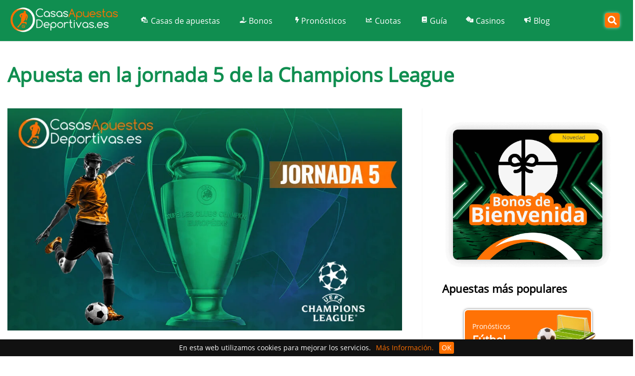

--- FILE ---
content_type: text/html; charset=UTF-8
request_url: https://www.casasapuestasdeportivas.es/apuesta-en-la-jornada-5-de-la-champions-league/
body_size: 20909
content:
<!doctype html><html class="no-js" id="html" lang="es-ES"><head><meta charset="utf-8"><link data-optimized="2" rel="stylesheet" href="https://www.casasapuestasdeportivas.es/wp-content/litespeed/css/171e51e9c74709394f3460a986481560.css?ver=f92a4" /><meta http-equiv="X-UA-Compatible" content="IE=edge"><meta name="viewport" content="width=device-width, initial-scale=1.0"><meta class="foundation-mq"><meta name="google-site-verification" content="6aOVhdtddnQukBUuLSyZe9EfFlmcMxx0QleFUJgcA-8" /><meta name="verification" content="d0c4334d47ec160c325d2561dc68e051" /><meta name='robots' content='index, follow, max-image-preview:large, max-snippet:-1, max-video-preview:-1' /><title>Lo mejor de la jornada 5 de la Champions League esta aquí</title><meta name="description" content="La máxima competición de clubes está de vuelta con la jornada 5 de la Champions League. Apuesta en lo partidos más destacados de esta fecha" /><link rel="canonical" href="https://www.casasapuestasdeportivas.es/apuesta-en-la-jornada-5-de-la-champions-league/" /><meta property="og:locale" content="es_ES" /><meta property="og:type" content="article" /><meta property="og:title" content="Lo mejor de la jornada 5 de la Champions League esta aquí" /><meta property="og:description" content="La máxima competición de clubes está de vuelta con la jornada 5 de la Champions League. Apuesta en lo partidos más destacados de esta fecha" /><meta property="og:url" content="https://www.casasapuestasdeportivas.es/apuesta-en-la-jornada-5-de-la-champions-league/" /><meta property="og:site_name" content="casasdeapuestasdeportivas" /><meta property="article:published_time" content="2021-11-20T13:36:41+00:00" /><meta property="article:modified_time" content="2023-03-07T13:41:29+00:00" /><meta property="og:image" content="https://www.casasapuestasdeportivas.es/wp-content/uploads/2021/11/POST-images-for-CAD-Champions03.jpg" /><meta property="og:image:width" content="992" /><meta property="og:image:height" content="558" /><meta property="og:image:type" content="image/jpeg" /><meta name="author" content="Pedro García" /><meta name="twitter:card" content="summary_large_image" /><meta name="twitter:label1" content="Escrito por" /><meta name="twitter:data1" content="Pedro García" /><meta name="twitter:label2" content="Tiempo de lectura" /><meta name="twitter:data2" content="4 minutos" /><meta name="twitter:label3" content="Written by" /><meta name="twitter:data3" content="Pedro García" /> <script type="application/ld+json" class="yoast-schema-graph">{"@context":"https://schema.org","@graph":[{"@type":"ImageObject","inLanguage":"es","@id":"https://www.casasapuestasdeportivas.es/apuesta-en-la-jornada-5-de-la-champions-league/#primaryimage","url":"https://www.casasapuestasdeportivas.es/wp-content/uploads/2021/11/POST-images-for-CAD-Champions03.jpg","contentUrl":"https://www.casasapuestasdeportivas.es/wp-content/uploads/2021/11/POST-images-for-CAD-Champions03.jpg","width":992,"height":558,"caption":"jornada 5 de la Champions League"},{"@type":"BreadcrumbList","@id":"https://www.casasapuestasdeportivas.es/apuesta-en-la-jornada-5-de-la-champions-league/#breadcrumb","itemListElement":[{"@type":"ListItem","position":1,"name":"CasasApuestasDeportivas.es","item":"https://www.casasapuestasdeportivas.es/"},{"@type":"ListItem","position":2,"name":"Noticias","item":"https://www.casasapuestasdeportivas.es/noticias/"},{"@type":"ListItem","position":3,"name":"Apuesta en la jornada 5 de la Champions League"}]},{"@type":"WebSite","@id":"https://www.casasapuestasdeportivas.es/#website","url":"https://www.casasapuestasdeportivas.es/","name":"casasdeapuestasdeportivas","description":"","potentialAction":[{"@type":"SearchAction","target":{"@type":"EntryPoint","urlTemplate":"https://www.casasapuestasdeportivas.es/?s={search_term_string}"},"query-input":{"@type":"PropertyValueSpecification","valueRequired":true,"valueName":"search_term_string"}}],"inLanguage":"es"}]}</script> <link rel="preload" as="font" href="/wp-content/themes/vegashero-sportsbetting/assets/css/fonts/mem8YaGs126MiZpBA-UFVZ0b.woff2" data-wpacu-preload-local-font="1" crossorigin><link rel="preload" as="font" href="/wp-content/themes/vegashero-sportsbetting/assets/css/font_awesome/fonts/fontawesome-webfont.woff2?v=4.7.0" data-wpacu-preload-local-font="1" crossorigin><link rel='preconnect' href='//www.google-analytics.com' /><meta property="og:title" content="Apuesta en la jornada 5 de la Champions League"/><meta property="og:description" content="En este post te contamos lo que puedes esperar de la jornada 5 de la Champions League. Si el Chelsea y la Juventus se enfrentan entre sí, ya sabes que va a ser un buen día. Descubre quiénes más ju..."/><meta property="og:type" content="article"/><meta property="og:url" content="https://www.casasapuestasdeportivas.es/apuesta-en-la-jornada-5-de-la-champions-league/"/><meta property="og:site_name" content="casasdeapuestasdeportivas"/><meta property="og:image" content="https://www.casasapuestasdeportivas.es/wp-content/uploads/2021/11/POST-images-for-CAD-Champions03.jpg"/> <script type="text/javascript" src="https://www.casasapuestasdeportivas.es/wp-includes/js/jquery/jquery.min.js" id="jquery-core-js"></script> <link rel="https://api.w.org/" href="https://www.casasapuestasdeportivas.es/wp-json/" /><link rel="alternate" title="JSON" type="application/json" href="https://www.casasapuestasdeportivas.es/wp-json/wp/v2/posts/147743" /><link rel='shortlink' href='https://www.casasapuestasdeportivas.es/?p=147743' /> <script type="application/ld+json">{
            "@context": "https://schema.org",
            "@type": "BreadcrumbList",
            "itemListElement": [{"@type":"ListItem","position":1,"name":"Casasapuestasdeportivas.es","url":"https://www.casasapuestasdeportivas.es","item":"https://www.casasapuestasdeportivas.es","itemListElement":[]},{"@type":"ListItem","position":2,"name":"Apuesta en la jornada 5 de la Champions League","url":"https://www.casasapuestasdeportivas.es/apuesta-en-la-jornada-5-de-la-champions-league/","item":"https://www.casasapuestasdeportivas.es/apuesta-en-la-jornada-5-de-la-champions-league/","itemListElement":[]}]        }</script> <meta name="generator" content="Powered by Visual Composer - drag and drop page builder for WordPress."/>
<!--[if lte IE 9]><link rel="stylesheet" type="text/css" href="https://www.casasapuestasdeportivas.es/wp-content/plugins/js_composer/assets/css/vc_lte_ie9.min.css" media="screen"><![endif]--><link rel="icon" href="https://www.casasapuestasdeportivas.es/wp-content/uploads/2019/09/cropped-Favicon-logo-32x32.png" sizes="32x32" /><link rel="icon" href="https://www.casasapuestasdeportivas.es/wp-content/uploads/2019/09/cropped-Favicon-logo-192x192.png" sizes="192x192" /><link rel="apple-touch-icon" href="https://www.casasapuestasdeportivas.es/wp-content/uploads/2019/09/cropped-Favicon-logo-180x180.png" /><meta name="msapplication-TileImage" content="https://www.casasapuestasdeportivas.es/wp-content/uploads/2019/09/cropped-Favicon-logo-270x270.png" />
<noscript><style type="text/css">.wpb_animate_when_almost_visible { opacity: 1; }</style></noscript>
<?php// if(is_front_page()||is_page(array(142579,139128))){ //Organization Schema for homepage,about us page,contact us pages ?> <script type="application/ld+json">{
  "@context": "https://schema.org",
  "@type": "Organization",
  "name": "CASASAPUESTASDEPORTIVAS",
  "url" : "https://www.casasapuestasdeportivas.es/",
  "logo" : "https://www.casasapuestasdeportivas.es/wp-content/uploads/2020/11/casasapuestasdeportivas-es.png",
  "sameAs" : ["https://www.linkedin.com/company/casasapuestasdeportivas/?viewAsMember=true"],
  "contactPoint":[
		{
             "@type":"ContactPoint",
             "telephone":"+34 3156287",
             "email":"info@casasapuestasdeportivas.es",
             "contactType":"customer support"
		}
  ]
}</script> <?php// } ?></head><body class="post-template-default single single-post postid-147743 single-format-standard wpb-js-composer js-comp-ver-5.1.1 vc_responsive"><aside><div class="adult-popup"><div class="popupbg" style="display: block; opacity: 1;"><div class="popup-dialog " style="transform: initial;"><div class="popup" style="display: block;"><div class="head-popup"></div><div class="body-popup" style="display: block;"><div class="proof-of-age"><div class="proof-of-age-title">Este sitio web es sólo para mayores de edad.</div><p class="proof-of-age-text">¿Tienes más de 18 años?</p><div class="proof-of-age__buttons"><div id="adult-confirm-fail-button" class="reset-session">No</div><div id="adult-confirm-success-button" class="refresh-page" autofocus="">Sí</div><p id="age-restricted" class="active">Este sitio web es
solo para mayores de edad.</p></div></div></div><div class="popup-logoclr"><img src="https://www.casasapuestasdeportivas.es/wp-content/uploads/2020/11/casasapuestasdeportivas-es.png.webp" alt="casasapuestasdeportivas.es logo"></div></div><div class="footer-popup" style="display: none;"></div></div></div></div></aside> <script src="[data-uri]" defer></script> <div class="off-canvas-content" data-off-canvas-content><div class="cd-auto-hide-header"><header class="header cd-secondary-nav" role="banner"><div class="top-bar" id="top-bar-menu"><div class="row medium-collapse large-collapse columns"><div class="top-bar-left float-left logo-wrapper">
<a href="https://www.casasapuestasdeportivas.es">
<img src="https://www.casasapuestasdeportivas.es/wp-content/uploads/2020/11/casasapuestasdeportivas-es.png.webp" class="logo-image" alt="CasasApuestasDeportivas.es" />
</a></div><div class="top-bar-right float-right">
<button class="menu-mobile show-for-small-only" aria-label="menu" id="mobile-menu" type="button"><div class="animated-icon3">
<span></span>
<span></span>
<span></span></div></button></div><div id="menu-main" role="navigation" itemscope="itemscope" itemtype="https://schema.org/SiteNavigationElement"><ul id="menu-main-menu" class="vertical medium-horizontal menu" data-responsive-menu="accordion medium-dropdown"><li id="menu-item-137944" class="laptop menu-item menu-item-type-custom menu-item-object-custom menu-item-home menu-item-has-children menu-item-137944"><a href="https://www.casasapuestasdeportivas.es/" itemprop="url" data-name="Casas de apuestas"><span itemprop="name">Casas de apuestas</span></a><ul class="menu"><li id="menu-item-161633" class="menu-item menu-item-type-post_type menu-item-object-page menu-item-161633"><a href="https://www.casasapuestasdeportivas.es/casas-apuestas-nuevas/" itemprop="url" data-name="Casas de apuestas nuevas"><span itemprop="name">Casas de apuestas nuevas</span></a></li><li id="menu-item-138049" class="menu-item menu-item-type-post_type menu-item-object-page menu-item-138049"><a href="https://www.casasapuestasdeportivas.es/apuestas-seguras/" itemprop="url" data-name="Apuestas seguras"><span itemprop="name">Apuestas seguras</span></a></li><li id="menu-item-138048" class="menu-item menu-item-type-post_type menu-item-object-page menu-item-138048"><a href="https://www.casasapuestasdeportivas.es/apuestas-combinadas/" itemprop="url" data-name="Apuestas combinadas"><span itemprop="name">Apuestas combinadas</span></a></li><li id="menu-item-151533" class="menu-item menu-item-type-post_type menu-item-object-page menu-item-151533"><a href="https://www.casasapuestasdeportivas.es/apuestas-en-directo/" itemprop="url" data-name="Apuestas en directo"><span itemprop="name">Apuestas en directo</span></a></li><li id="menu-item-138047" class="menu-item menu-item-type-post_type menu-item-object-page menu-item-138047"><a href="https://www.casasapuestasdeportivas.es/apuestas-movil/" itemprop="url" data-name="Apuestas con app móvil"><span itemprop="name">Apuestas con app móvil</span></a></li></ul></li><li id="menu-item-137945" class="handusd menu-item menu-item-type-post_type menu-item-object-page menu-item-has-children menu-item-137945"><a href="https://www.casasapuestasdeportivas.es/bonos/" itemprop="url" data-name="Bonos"><span itemprop="name">Bonos</span></a><ul class="menu"><li id="menu-item-142375" class="menu-item menu-item-type-post_type menu-item-object-page menu-item-142375"><a href="https://www.casasapuestasdeportivas.es/bonos-sin-deposito/" itemprop="url" data-name="Bonos sin depósito"><span itemprop="name">Bonos sin depósito</span></a></li></ul></li><li id="menu-item-142373" class="bolt menu-item menu-item-type-post_type menu-item-object-page menu-item-has-children menu-item-142373"><a href="https://www.casasapuestasdeportivas.es/pronosticos-deportivos/" itemprop="url" data-name="Pronósticos"><span itemprop="name">Pronósticos</span></a><ul class="menu"><li id="menu-item-138041" class="menu-item menu-item-type-post_type menu-item-object-page menu-item-138041"><a href="https://www.casasapuestasdeportivas.es/pronosticos-deportivos/quiniela/" itemprop="url" data-name="La Quiniela"><span itemprop="name">La Quiniela</span></a></li><li id="menu-item-157774" class="menu-item menu-item-type-post_type menu-item-object-page menu-item-157774"><a href="https://www.casasapuestasdeportivas.es/resultados-en-directo/" itemprop="url" data-name="Resultados en directo"><span itemprop="name">Resultados en directo</span></a></li><li id="menu-item-138007" class="menu-item menu-item-type-custom menu-item-object-custom menu-item-has-children menu-item-138007"><a href="https://www.casasapuestasdeportivas.es/pronosticos-deportivos/futbol/" itemprop="url" data-name="Fútbol"><span itemprop="name">Fútbol</span></a><ul class="menu"><li id="menu-item-151540" class="menu-item menu-item-type-post_type menu-item-object-page menu-item-151540"><a href="https://www.casasapuestasdeportivas.es/pronosticos-deportivos/futbol/la-liga/" itemprop="url" data-name="LaLiga EA Sports"><span itemprop="name">LaLiga EA Sports</span></a></li><li id="menu-item-151545" class="menu-item menu-item-type-post_type menu-item-object-page menu-item-151545"><a href="https://www.casasapuestasdeportivas.es/pronosticos-deportivos/futbol/laliga-hypermotion/" itemprop="url" data-name="LaLiga Hypermotion"><span itemprop="name">LaLiga Hypermotion</span></a></li><li id="menu-item-151544" class="menu-item menu-item-type-post_type menu-item-object-page menu-item-151544"><a href="https://www.casasapuestasdeportivas.es/pronosticos-deportivos/futbol/copa-rey/" itemprop="url" data-name="Copa del Rey"><span itemprop="name">Copa del Rey</span></a></li><li id="menu-item-151535" class="menu-item menu-item-type-post_type menu-item-object-page menu-item-151535"><a href="https://www.casasapuestasdeportivas.es/pronosticos-deportivos/futbol/champions-league/" itemprop="url" data-name="Champions League"><span itemprop="name">Champions League</span></a></li><li id="menu-item-151543" class="menu-item menu-item-type-post_type menu-item-object-page menu-item-151543"><a href="https://www.casasapuestasdeportivas.es/pronosticos-deportivos/futbol/uefa-europa-league/" itemprop="url" data-name="Europa League"><span itemprop="name">Europa League</span></a></li><li id="menu-item-151542" class="menu-item menu-item-type-post_type menu-item-object-page menu-item-151542"><a href="https://www.casasapuestasdeportivas.es/pronosticos-deportivos/futbol/premier-league/" itemprop="url" data-name="Premier League"><span itemprop="name">Premier League</span></a></li><li id="menu-item-152620" class="menu-item menu-item-type-post_type menu-item-object-page menu-item-152620"><a href="https://www.casasapuestasdeportivas.es/pronosticos-deportivos/futbol/serie-a/" itemprop="url" data-name="Serie A"><span itemprop="name">Serie A</span></a></li><li id="menu-item-151537" class="menu-item menu-item-type-post_type menu-item-object-page menu-item-151537"><a href="https://www.casasapuestasdeportivas.es/pronosticos-deportivos/futbol/bundesliga/" itemprop="url" data-name="Bundesliga "><span itemprop="name">Bundesliga </span></a></li><li id="menu-item-151536" class="menu-item menu-item-type-post_type menu-item-object-page menu-item-151536"><a href="https://www.casasapuestasdeportivas.es/pronosticos-deportivos/futbol/ligue-1/" itemprop="url" data-name="Ligue 1"><span itemprop="name">Ligue 1</span></a></li></ul></li><li id="menu-item-138011" class="menu-item menu-item-type-post_type menu-item-object-page menu-item-has-children menu-item-138011"><a href="https://www.casasapuestasdeportivas.es/pronosticos-deportivos/baloncesto/" itemprop="url" data-name="Baloncesto"><span itemprop="name">Baloncesto</span></a><ul class="menu"><li id="menu-item-151539" class="menu-item menu-item-type-post_type menu-item-object-page menu-item-151539"><a href="https://www.casasapuestasdeportivas.es/pronosticos-deportivos/baloncesto/acb/" itemprop="url" data-name="ACB"><span itemprop="name">ACB</span></a></li><li id="menu-item-151541" class="menu-item menu-item-type-post_type menu-item-object-page menu-item-151541"><a href="https://www.casasapuestasdeportivas.es/pronosticos-deportivos/baloncesto/nba/" itemprop="url" data-name="NBA"><span itemprop="name">NBA</span></a></li><li id="menu-item-151538" class="menu-item menu-item-type-post_type menu-item-object-page menu-item-151538"><a href="https://www.casasapuestasdeportivas.es/pronosticos-deportivos/baloncesto/euroliga/" itemprop="url" data-name="Euroliga"><span itemprop="name">Euroliga</span></a></li></ul></li><li id="menu-item-138009" class="menu-item menu-item-type-custom menu-item-object-custom menu-item-138009"><a href="https://www.casasapuestasdeportivas.es/pronosticos-deportivos/tenis/" itemprop="url" data-name="Tenis"><span itemprop="name">Tenis</span></a></li><li id="menu-item-138014" class="menu-item menu-item-type-post_type menu-item-object-page menu-item-138014"><a href="https://www.casasapuestasdeportivas.es/pronosticos-deportivos/ufc/" itemprop="url" data-name="UFC"><span itemprop="name">UFC</span></a></li></ul></li><li id="menu-item-137985" class="chart menu-item menu-item-type-post_type menu-item-object-page menu-item-137985"><a href="https://www.casasapuestasdeportivas.es/cuotas/" itemprop="url" data-name="Cuotas"><span itemprop="name">Cuotas</span></a></li><li id="menu-item-152050" class="book menu-item menu-item-type-post_type menu-item-object-page menu-item-has-children menu-item-152050"><a href="https://www.casasapuestasdeportivas.es/guia-apuestas/" itemprop="url" data-name="Guía"><span itemprop="name">Guía</span></a><ul class="menu"><li id="menu-item-152049" class="menu-item menu-item-type-post_type menu-item-object-page menu-item-152049"><a href="https://www.casasapuestasdeportivas.es/glosario-apuestas/" itemprop="url" data-name="Glosario"><span itemprop="name">Glosario</span></a></li><li id="menu-item-151547" class="menu-item menu-item-type-post_type menu-item-object-page menu-item-151547"><a href="https://www.casasapuestasdeportivas.es/estrategias/" itemprop="url" data-name="Estrategias"><span itemprop="name">Estrategias</span></a></li></ul></li><li id="menu-item-137987" class="dice menu-item menu-item-type-custom menu-item-object-custom menu-item-has-children menu-item-137987"><a href="https://www.casasapuestasdeportivas.es/casinos/" itemprop="url" data-name="Casinos"><span itemprop="name">Casinos</span></a><ul class="menu"><li id="menu-item-159277" class="menu-item menu-item-type-post_type menu-item-object-page menu-item-159277"><a href="https://www.casasapuestasdeportivas.es/nuevos-casinos-online/" itemprop="url" data-name="Nuevos casinos online en España 2025"><span itemprop="name">Nuevos casinos online en España 2025</span></a></li><li id="menu-item-161758" class="menu-item menu-item-type-post_type menu-item-object-page menu-item-has-children menu-item-161758"><a href="https://www.casasapuestasdeportivas.es/casinos/bonos-casino/" itemprop="url" data-name="Bonos de casino"><span itemprop="name">Bonos de casino</span></a><ul class="menu"><li id="menu-item-161774" class="menu-item menu-item-type-post_type menu-item-object-page menu-item-161774"><a href="https://www.casasapuestasdeportivas.es/casinos/bonos-casino/sin-deposito/" itemprop="url" data-name="Bonos de casino sin depósito"><span itemprop="name">Bonos de casino sin depósito</span></a></li></ul></li><li id="menu-item-137988" class="menu-item menu-item-type-post_type menu-item-object-page menu-item-137988"><a href="https://www.casasapuestasdeportivas.es/casinos/casino-en-vivo/" itemprop="url" data-name="Casinos en vivo"><span itemprop="name">Casinos en vivo</span></a></li><li id="menu-item-141392" class="menu-item menu-item-type-post_type menu-item-object-page menu-item-141392"><a href="https://www.casasapuestasdeportivas.es/casinos/tragaperras-gratis/" itemprop="url" data-name="Tragaperras"><span itemprop="name">Tragaperras</span></a></li><li id="menu-item-141521" class="menu-item menu-item-type-post_type menu-item-object-page menu-item-141521"><a href="https://www.casasapuestasdeportivas.es/casinos/ruleta-gratis/" itemprop="url" data-name="Ruleta"><span itemprop="name">Ruleta</span></a></li><li id="menu-item-141522" class="menu-item menu-item-type-post_type menu-item-object-page menu-item-141522"><a href="https://www.casasapuestasdeportivas.es/casinos/blackjack-gratis/" itemprop="url" data-name="Blackjack"><span itemprop="name">Blackjack</span></a></li></ul></li><li id="menu-item-139124" class="bullhorn menu-item menu-item-type-post_type menu-item-object-page current_page_parent menu-item-139124"><a href="https://www.casasapuestasdeportivas.es/noticias/" title="Noticias y Pronósticos" itemprop="url" data-name="Blog"><span itemprop="name">Blog</span></a></li></ul></div><div class="search_part show-for-large"><form class="search_form search_form_opacity searchdesktop" role="search" action="https://www.casasapuestasdeportivas.es/" method="get" id="searchforms" style="display: none;">
<input id="search_form_terms" name="s" type="text" class="search_form_term" placeholder="Buscar">
<input type="hidden" class="search" value="0"></form>
<button type="button" aria-label="Search" class="search_form_btn" onclick="toggleSearchForm();">
<i class="fa fa-search"></i>
</button></div> <script src="[data-uri]" defer></script> </div></div></header></div><div class="large-12 game-overlay" id="games" data-toggler data-animate="fade-in fade-out"><ul id="vh-lobby-posts-grid" class="vh-row-sm"></ul><div class="clear"></div></div><div id="content" class="cd-main-content"><div id="inner-content" class="row"><header class="article-header small-12 medium-12 large-12 columns headblog"><h1 class="entry-title single-title" itemprop="itemReviewed">Apuesta en la jornada 5 de la Champions League</h1>
<?php// get_template_part( 'parts/content', 'byline' ); ?></header><main id="main" class="large-8 medium-12 columns" role="main"><article id="post-147743" class="post-147743 post type-post status-publish format-standard has-post-thumbnail hentry category-noticias category-pronosticos category-pronosticos-champions-league category-pronosticos-futbol wp-sticky" role="article" ><section class="entry-content" ><div class="singlepost-thumb" >
<img width="992" height="558" src="https://www.casasapuestasdeportivas.es/wp-content/uploads/2021/11/POST-images-for-CAD-Champions03.jpg.webp" class="attachment-full size-full wp-post-image" alt="jornada 5 de la Champions League" decoding="async" fetchpriority="high" srcset="https://www.casasapuestasdeportivas.es/wp-content/uploads/2021/11/POST-images-for-CAD-Champions03.jpg.webp 992w, https://www.casasapuestasdeportivas.es/wp-content/uploads/2021/11/POST-images-for-CAD-Champions03-300x169.jpg.webp 300w, https://www.casasapuestasdeportivas.es/wp-content/uploads/2021/11/POST-images-for-CAD-Champions03-768x432.jpg.webp 768w, https://www.casasapuestasdeportivas.es/wp-content/uploads/2021/11/POST-images-for-CAD-Champions03-120x68.jpg.webp 120w" sizes="(max-width: 992px) 100vw, 992px" /></div><p style="text-align: justify">En este post te contamos lo que puedes esperar de la jornada 5 de la Champions League. Si el Chelsea y la Juventus se enfrentan entre sí, ya sabes que va a ser un buen día. Descubre quiénes más juegan en esta fecha y qué equipos se han asegurado ya su puesto en octavos de final. Además, puede que consigas algunas apuestas deportivas si aun estás indeciso sobre a quién apoyar en esta nueva jornada de la Liga de Campeones.</p><p style="text-align: justify">La competición de fútbol favorita está de vuelta y también las casas de apuestas para ofrecer grandes cuotas en ella. Muchos ya han formulado sus predicciones para los próximos partidos. No obstante, algunos pueden sentirse abrumados por todas las diferentes opciones a elegir. Y aunque ciertamente deberías hacer tu propia investigación, ¡nunca está de más recibir un poco de ayuda! Por eso queremos darte algunas pistas sobre qué partidos o jugadores pueden ayudarte a conseguir la victoria. Ya hemos cubierto la cuarta jornada, ¡y ahora es el turno de la quinta!</p><p style="text-align: justify">Actualmente, hay muchos operadores que te ofrecen apuestas para los partidos de esta jornada. Sin embargo, no todas están a la altura. Por eso es importante que encuentres aquel que mejor se adapte a tus necesidades. Por suerte, en nuestra web te recomendamos las mejores casas de apuestas para el fútbol o cualquier otro deporte.</p><h2 style="text-align: justify">Inicio de la jornada 5 de la Champions League</h2><p style="text-align: justify">La Liga de Campeones es siempre un espectáculo entretenido de juego de alto nivel y la Jornada 5 de este año no será una excepción. Con algunos de los mejores clubes de Europa compitiendo por la supremacía, es difícil no dejarse llevar por toda la emoción.</p><p style="text-align: justify">La quinta jornada será la penúltima de la fase de grupo y eso significa que varios equipos se juegan el pase a octavos. Se esperan grandes partidos en los que muchos equipos lucharán duro para seguir en competición. Habrá encuentros que generarán la máxima tensión; así que se sentirán como unas verdaderas finales. Esto significa que apostar por los clubes que quedarán eliminados si no ganan esta semana es una opción.</p><p style="text-align: justify">Es por ello que debemos estar atentos a las distintas cuotas de los partidos más importantes. Te invitamos a seguir estos emocionantes encuentros y a apostar por ellos también. ¿Quién crees que tiene lo que hay que tener para pasar a la siguiente fase?</p><h2 style="text-align: justify">Los partidos más destacados en la jornada 5 de la Champions League</h2><p style="text-align: justify">La Liga de Campeones es la competición de clubes más importante. Los equipos que están jugando en esta edición querrán conseguir pasar a la siguiente fase y estar entre los mejores. Si te gusta el fútbol, ¡no te pierdas estos partidos!</p><p style="text-align: justify">A continuación, te presentamos los más destacados de esta jornada.</p><ul style="text-align: justify"><li>Manchester City vs PSG</li></ul><p style="text-align: justify">Es sin duda el partido más atractivo de la jornada porque son dos máximos contendientes al título. Además, el que se quede con la victoria pasará a la siguiente ronda y seguramente como primero de grupo. Lo más probable es que ambos se clasifiquen, pero quedar primero o segundo es clave.</p><ul style="text-align: justify"><li>Atlético de Madrid vs Milán</li></ul><p style="text-align: justify">Los del Cholo Simeone deberán ganar en casa para mantener viva sus posibilidades de clasificarse. La doble derrota contra el Liverpool en las fechas pasadas lo han dejado tocado en la tabla. Sin embargo, el equipo español depende de sí mismo para pasar. En esta jornada no pueden fallar y deberán ganar en el Metropolitano.</p><ul style="text-align: justify"><li>Barcelona vs Benfica</li></ul><p style="text-align: justify">Es una final para ambos. Una victoria del Barcelona sellaría su pase definitivo a la siguiente ronda. Juegan en casa y entrenan nuevo DT en esta competición. El escenario está servido para que logren una victoria y se metan en octavos. Sin embargo, el Benfica ya los goleo en casa en el partido de ida y no será un rival fácil.</p><h2 style="text-align: justify">Jugadores a seguir en la jornada 5 de la Champions League</h2><p style="text-align: justify">No se puede armar una buena <a href="https://www.casasapuestasdeportivas.es/pronosticos-deportivos/futbol/champions-league/">apuesta deportiva en la Champions League</a> sin conocer a los máximos protagonistas: los jugadores. Por suerte esta competición reúne a los mejores del mundo y hay muchos para elegir. A continuación, te mostraremos algunos de los más destacados hasta ahora.</p><ul style="text-align: justify"><li>Mohamed Salah</li></ul><p style="text-align: justify">Ya es un habitual en esta sección, pero es que el egipcio no deja de marcar la diferencia en cada partido. Ya suma 5 goles en esta competición y viene siendo el jugador más determinante de su equipo.</p><ul style="text-align: justify"><li>Robert Lewandowski</li></ul><p style="text-align: justify">El polaco es sinónimo de gol y en cada jornada deja su sello goleador. Se mantiene pichichi con 8 goles y seguro querrá seguir aumentando sus estadísticas para ir asegurándose este galardón.</p><ul style="text-align: justify"><li>Lionel Messi</li></ul><p style="text-align: justify">El argentino ya fue determinante en el partido de ida contra el City y los equipos ingleses le van muy bien. En los últimos partidos de su club no estuvo presente por molestias y para estar 100% para este encuentro.</p><ul style="text-align: justify"><li>Bruno Fernandes</li></ul><p style="text-align: justify">Es uno de los mediocampistas más influyentes en el juego y en el resultado del mundo. El portugués es el máximo asistente del campeonato y su equipo necesita sacar un buen resultado en la jornada 5 de la Champions League.</p></section><footer class="article-footer"><div class="container author_credit"><div class="row"><div class="large-12 medium-12 columns col-md-12"><div class="row post-author" itemprop="author" itemscope="" itemtype="http://schema.org/Person"><div class="large-1 medium-3 columns col-md-1 col-sm-1 col-xs-3 author_img">
<a href="https://www.casasapuestasdeportivas.es/autor/pedro-garcia/"><img data-lazyloaded="1" src="[data-uri]" itemprop="image" alt="escritor de contenido Juan José Gutierrez" class="img-responsive" data-src="https://www.casasapuestasdeportivas.es/wp-content/uploads/2024/06/Pedro-Garcia.jpg.webp"><noscript><img itemprop="image" alt="escritor de contenido Juan José Gutierrez" class="img-responsive" src="https://www.casasapuestasdeportivas.es/wp-content/uploads/2024/06/Pedro-Garcia.jpg.webp"></noscript></a></div><div class="large-4 medium-9 columns col-md-4 col-sm-5 col-xs-9 author_info"><div style="/*margin-top:5px;*/">
<a itemprop="url" href="https://www.casasapuestasdeportivas.es/autor/pedro-garcia/"><span itemprop="name">Pedro García</span></a><p itemprop="jobTitle" style="display:none;">Escritor de CasasApuestasDeportivas.es</p></div><div  >
<span >
<span class="sitename" >CasasApuestasDeportivas.es</span>
</span><p></p><p itemprop="description" style="display:none;">5 años de experiencia en la creación de contenidos con temática de juego online. Aprendiendo día a día sobre el mundo de las apuestas deportivas para ofrecer información de calidad.</p></div></div><div class="large-7 medium-12 columns col-md-7 col-sm-6 col-xs-12 author_postinfo">
<span class="byline">
<span class="byline-author" itemprop="author"><?php// the_author(); ?></span>
</span>
<span class="byline">
<span class="byline-cat"></span><span class="byline-author" itemprop="author"><?php// the_author(); ?></span>
</span></div></div></div></div></div></footer><aside><aside><div id="comments" class="comments-area"><div id="respond" class="comment-respond"><h3 id="reply-title" class="comment-reply-title">Deja tu comentario <small><a rel="nofollow" id="cancel-comment-reply-link" href="/apuesta-en-la-jornada-5-de-la-champions-league/#respond" style="display:none;">Cancelar la respuesta</a></small></h3><form action="https://www.casasapuestasdeportivas.es/wp-comments-post.php" method="post" id="commentform" class="comment-form" novalidate><p class="comment-notes"><span id="email-notes">Tu dirección de correo electrónico no será publicada.</span> <span class="required-field-message">Los campos obligatorios están marcados con <span class="required">*</span></span></p><p class="comment-form-comment"><label for="comment">Comentario <span class="required">*</span></label><textarea id="comment" name="comment" cols="45" rows="8" maxlength="65525" required></textarea></p><p class="comment-form-author"><label for="author">Nombre <span class="required">*</span></label> <input id="author" name="author" type="text" value="" size="30" maxlength="245" autocomplete="name" required /></p><p class="comment-form-email"><label for="email">Correo electrónico <span class="required">*</span></label> <input id="email" name="email" type="email" value="" size="30" maxlength="100" aria-describedby="email-notes" autocomplete="email" required /></p><p class="comment-form-cookies-consent"><input id="wp-comment-cookies-consent" name="wp-comment-cookies-consent" type="checkbox" value="yes" /><label for="wp-comment-cookies-consent">Guardar mi nombre, correo electrónico y sitio web en este navegador para la próxima vez que comente.</label></p><p class="form-submit"><input name="submit" type="submit" id="submit" class="button" value="Publicar el comentario" /> <input type='hidden' name='comment_post_ID' value='147743' id='comment_post_ID' />
<input type='hidden' name='comment_parent' id='comment_parent' value='0' /></p></form></div></div></aside></aside></article></main><aside><div id="sidebar1" class="sidebar-wrapper large-4 medium-12 columns divider" role="complementary"><div id="execphp-15" class="widget widget_execphp"><div class="execphpwidget"><div class="bonus-img ">
<a href="https://www.casasapuestasdeportivas.es/bonos/" aria-label="Bono de bienvenida"><br />
<img data-lazyloaded="1" src="[data-uri]" data-src="https://www.casasapuestasdeportivas.es/wp-content/uploads/2024/05/Bono-de-bienvenida.png.webp" alt="Bono de bienvenida"><noscript><img src="https://www.casasapuestasdeportivas.es/wp-content/uploads/2024/05/Bono-de-bienvenida.png.webp" alt="Bono de bienvenida"></noscript><br />
</a></div></div></div><div id="execphp-16" class="widget widget_execphp"><div class="execphpwidget"><div class="apuestas_mas_populares"><p class="apuestas_mas_populares_title">	Apuestas más populares</p><p><?php// } ?></p><div class="apuestas_mas_popularesmain one">
<a href="https://www.casasapuestasdeportivas.es/pronosticos-deportivos/futbol/" aria-label="futbol"></p><div class="apuestas_mas_populares_content">
<span class="apuestas_mas_populares_prons">Pronósticos</span><br />
<span class="apuestas_mas_populares_name">Fútbol</span></div><div class="apuestas_mas_populares_img">
<img data-lazyloaded="1" src="[data-uri]" data-src="https://www.casasapuestasdeportivas.es/wp-content/uploads/2023/10/Pronosticos-Futbol.png.webp" alt="Pronósticos Fútbol"><noscript><img src="https://www.casasapuestasdeportivas.es/wp-content/uploads/2023/10/Pronosticos-Futbol.png.webp" alt="Pronósticos Fútbol"></noscript></div><p>		</a></div><div class="apuestas_mas_popularesmain two">
<a href="https://www.casasapuestasdeportivas.es/pronosticos-deportivos/ufc/" aria-label="ufc"></p><div class="apuestas_mas_populares_content">
<span class="apuestas_mas_populares_prons">Pronósticos</span><br />
<span class="apuestas_mas_populares_name">UFC</span></div><div class="apuestas_mas_populares_img">
<img data-lazyloaded="1" src="[data-uri]" data-src="https://www.casasapuestasdeportivas.es/wp-content/uploads/2023/10/Pronosticos-ufc.png.webp" alt="Pronósticos ufc"><noscript><img src="https://www.casasapuestasdeportivas.es/wp-content/uploads/2023/10/Pronosticos-ufc.png.webp" alt="Pronósticos ufc"></noscript></div><p>		</a></div><div class="apuestas_mas_popularesmain three">
<a href="https://www.casasapuestasdeportivas.es/pronosticos-deportivos/baloncesto/" aria-label="baloncesto"></p><div class="apuestas_mas_populares_content">
<span class="apuestas_mas_populares_prons">Pronósticos</span><br />
<span class="apuestas_mas_populares_name">Baloncesto</span></div><div class="apuestas_mas_populares_img">
<img data-lazyloaded="1" src="[data-uri]" data-src="https://www.casasapuestasdeportivas.es/wp-content/uploads/2023/10/Pronosticos-baloncesto.png.webp" alt="Pronósticos baloncesto"><noscript><img src="https://www.casasapuestasdeportivas.es/wp-content/uploads/2023/10/Pronosticos-baloncesto.png.webp" alt="Pronósticos baloncesto"></noscript></div><p>		</a></div><div class="apuestas_mas_popularesmain four">
<a href="https://www.casasapuestasdeportivas.es/pronosticos-deportivos/tenis/" aria-label="tenis"></p><div class="apuestas_mas_populares_content">
<span class="apuestas_mas_populares_prons">Pronósticos</span><br />
<span class="apuestas_mas_populares_name">Tenis</span></div><div class="apuestas_mas_populares_img">
<img data-lazyloaded="1" src="[data-uri]" data-src="https://www.casasapuestasdeportivas.es/wp-content/uploads/2023/10/Pronosticos-tenis.png.webp" alt="Pronósticos tenis"><noscript><img src="https://www.casasapuestasdeportivas.es/wp-content/uploads/2023/10/Pronosticos-tenis.png.webp" alt="Pronósticos tenis"></noscript></div><p>		</a></div><div class="apuestas_mas_populares_btn">
<a href="https://www.casasapuestasdeportivas.es/pronosticos-deportivos/">Ver pronósticos de hoy</a></div></div></div></div><div id="execphp-17" class="widget widget_execphp"><div class="execphpwidget"><div class="tele-img "><a href="https://t.me/casasapuestasdeportivas" rel="nofollow" target="_blank"><img data-lazyloaded="1" src="[data-uri]" data-src="https://www.casasapuestasdeportivas.es/wp-content/uploads/2024/09/tele-desktop.png" alt="tele desktop"><noscript><img src="https://www.casasapuestasdeportivas.es/wp-content/uploads/2024/09/tele-desktop.png" alt="tele desktop"></noscript></a></div></div></div><div id="execphp-9" class="widget widget_execphp"><div class="execphpwidget"><div class="articulos"><p class="sidewdgt arti test" style="color:#000!important;">Últimos artículos</p><p></p><div class="row" style="border-bottom: 1px solid whitesmoke;margin-top:10px;"><div class="small-5 columns widgelink tes">
<a href="https://www.casasapuestasdeportivas.es/super-bowl-lx-seahawks-patriots/"><img data-lazyloaded="1" src="[data-uri]" data-src="https://www.casasapuestasdeportivas.es/wp-content/uploads/2026/01/superbowl-lx-2026-patriots-seahawks.png" alt="superbowl-lx-2026-patriots-seahawks" class="img-responsive"/><noscript><img src="https://www.casasapuestasdeportivas.es/wp-content/uploads/2026/01/superbowl-lx-2026-patriots-seahawks.png" alt="superbowl-lx-2026-patriots-seahawks" class="img-responsive"/></noscript></a></div><div class="small-7 columns widgelink title_line" > <a href="https://www.casasapuestasdeportivas.es/super-bowl-lx-seahawks-patriots/">Super Bowl LX: la revancha que marca el inicio definitivo de la era post-Brady</a></p><p class="post-details">27 enero 2026</p></div></div><div class="row" style="border-bottom: 1px solid whitesmoke;margin-top:10px;"><div class="small-5 columns widgelink tes">
<a href="https://www.casasapuestasdeportivas.es/ufc-324-cartelera-analisis-combates-predicciones/"><img data-lazyloaded="1" src="[data-uri]" data-src="https://www.casasapuestasdeportivas.es/wp-content/uploads/2026/01/ufc-325-claves.png" alt="ufc-325-claves" class="img-responsive"/><noscript><img src="https://www.casasapuestasdeportivas.es/wp-content/uploads/2026/01/ufc-325-claves.png" alt="ufc-325-claves" class="img-responsive"/></noscript></a></div><div class="small-7 columns widgelink title_line" > <a href="https://www.casasapuestasdeportivas.es/ufc-324-cartelera-analisis-combates-predicciones/">UFC 324: cartelera completa, análisis de combates y predicciones</a></p><p class="post-details">21 enero 2026</p></div></div><div class="row" style="border-bottom: 1px solid whitesmoke;margin-top:10px;"><div class="small-5 columns widgelink tes">
<a href="https://www.casasapuestasdeportivas.es/dakar-2026-rumbo-al-final-expectativas-de-cierre/"><img data-lazyloaded="1" src="[data-uri]" data-src="https://www.casasapuestasdeportivas.es/wp-content/uploads/2026/01/dakar_rumbo_final-_expectativas_cierre.png" alt="dakar_rumbo_final _expectativas_cierre" class="img-responsive"/><noscript><img src="https://www.casasapuestasdeportivas.es/wp-content/uploads/2026/01/dakar_rumbo_final-_expectativas_cierre.png" alt="dakar_rumbo_final _expectativas_cierre" class="img-responsive"/></noscript></a></div><div class="small-7 columns widgelink title_line" > <a href="https://www.casasapuestasdeportivas.es/dakar-2026-rumbo-al-final-expectativas-de-cierre/">Dakar 2026: Rumbo al Final y Expectativas de Cierre</a></p><p class="post-details">14 enero 2026</p></div></div><div class="row" style="border-bottom: 1px solid whitesmoke;margin-top:10px;"><div class="small-5 columns widgelink tes">
<a href="https://www.casasapuestasdeportivas.es/nfl-dazn-espana-partidos-futuro/"><img data-lazyloaded="1" src="[data-uri]" data-src="https://www.casasapuestasdeportivas.es/wp-content/uploads/2026/01/nfl_españa_dazn_partidos.png" alt="nfl_españa_dazn_partidos" class="img-responsive"/><noscript><img src="https://www.casasapuestasdeportivas.es/wp-content/uploads/2026/01/nfl_españa_dazn_partidos.png" alt="nfl_españa_dazn_partidos" class="img-responsive"/></noscript></a></div><div class="small-7 columns widgelink title_line" > <a href="https://www.casasapuestasdeportivas.es/nfl-dazn-espana-partidos-futuro/">La NFL en DAZN y España en 2026: lo que viene y lo que ya se intuye</a></p><p class="post-details">08 enero 2026</p></div></div><div class="row" style="border-bottom: 1px solid whitesmoke;margin-top:10px;"><div class="small-5 columns widgelink tes">
<a href="https://www.casasapuestasdeportivas.es/open-australia-2026-primer-grand-slam-2026/"><img data-lazyloaded="1" src="[data-uri]" data-src="https://www.casasapuestasdeportivas.es/wp-content/uploads/2025/12/open_australia_2026.png" alt="open_australia_2026" class="img-responsive"/><noscript><img src="https://www.casasapuestasdeportivas.es/wp-content/uploads/2025/12/open_australia_2026.png" alt="open_australia_2026" class="img-responsive"/></noscript></a></div><div class="small-7 columns widgelink title_line" > <a href="https://www.casasapuestasdeportivas.es/open-australia-2026-primer-grand-slam-2026/">Open de Australia 2026: el Grand Slam que abre el año con calor, nervios y noches eléctricas</a></p><p class="post-details">29 diciembre 2025</p></div></div></p></div></div></div><div id="execphp-12" class="widget widget_execphp"><div class="execphpwidget"><p class="sidewdgt heading" >Top 3 Casas de apuestas</p><style>.welcomebonusresmainside {
    width: 100%;
    margin-bottom: 20px;
    display: flex;
    justify-content: center;
    margin-top: -12px;
    position: absolute;
    top: 0px;
}
.welcomebonusresside {
    background-color: #0B6036;
    color: #fff;
    display: inline;
    padding: 5px 20px 5px 45px;
    filter: drop-shadow(#0B6036 1px 1px 4px );
    border-radius: 0px 0px 30px 30px;
    font-size: 13px;
    font-weight: bold;
    background-image: url(https://www.casasapuestasdeportivas.es/wp-content/uploads/2024/04/welcomebonus-icon.png.webp);
    background-repeat: no-repeat;
    background-position: 20px;
    background-size: 19px;
}
#top3sidecasas .tc_links {
margin-top: 5px !important;
display:grid;
}
.top3main {
    display: flex;
    background-color: #f4f4f4;
    border-radius: 10px;
    overflow: hidden;
    margin-bottom: 15px;
	box-shadow: 1px 4px 16px 0px rgba(0, 0, 0, 0.20);
height:140px;
}
.top3logocasas {
    width: 57%;
    display: flex;
    align-items: center;
    justify-content: center;
}
.top3aboutcasas {
    width: 74%;
    margin: 15px 3px !important;
    position: relative;
    padding-top: 10%;
}
#top3sidecasas .tc_links {
    font-size: 12px;
}
.endbutcasas {
    border-radius: 20px;
    font-weight: bold;
    background-color: #ff7206!important;
    text-transform: unset;
    font-size: 15px !important;
}
#top3sidecasas .selling {
    font-size: 11px;
}
#top3sidecasas .tc_links {
    color: #585858;
}
#top3sidecasas .tc_links a {
    color: #585858;
}
#top3sidecasas .tc_links a:hover {
    color: #fe7001; 
}
#top3sidecasas .top3but a {
    font-size: 14px !important;
    margin-bottom: 10px;
    background: #108E51 !important;
    font-weight: bold;
    padding: 13px 58px;
    border-radius: 50px;
    box-shadow: 0px 0.8px 0px 1.5px white;
}
#top3sidecasas .top3but {
    display: flex;
    justify-content: center;
}
#top3sidecasas .headtitle {
    text-align:center;
    text-transform: uppercase;
    font-family: Open Sans;
    font-size: 15px;
    font-style: normal;
    font-weight: 400;
    line-height: normal;
}
#top3sidecasas .reviewlinkdiv {
    text-align:center;
}
#top3sidecasas .reviewlink {
    text-decoration-line: underline;
    font-family: Open Sans;
    font-size: 15px;
    font-style: normal;
    font-weight: 700;
    color: var(--primary-color, #FF7206);
}
#top3sidecasas .text-center {
    text-align: center;
    font-family: Open Sans;
    font-size: 9px;
    font-style: normal;
    font-weight: 400;
}</p>
<p>@media(max-width:768px) { 
.top3main {
    display: flex;
    flex-direction: column;
    background-color: #f4f4f4;
    border-radius: 10px;
    overflow: hidden;
    margin-bottom: 15px;
    box-shadow: 1px 4px 16px 0px rgba(0, 0, 0, 0.20);
    margin-bottom: 25px;
height:210px;
}
.top3logocasas {
    width: 100%;
    display: flex;
    align-items: center;
    justify-content: center;
    padding: 5px 33px;
}
.top3aboutcasas {
    width: 100%;
    margin: 15px 0px !important;
    padding-top: 0px;
}
#top3sidecasas .top3but {
    padding-top: 20px;
}
.welcomebonusresmainside +.top3but {
    padding-top: 38px!important;
}
#top3sidecasas .top3but a {
    padding: 13px 58px;
    border-radius:50px;
}	
#top3sidecasas .text-center {
    text-align: center;
    font-family: Open Sans;
    font-size: 9px;
    font-style: normal;
    font-weight: 400;
}
.page-id-157419 #top3sidecasas .top3but a {
	border-radius: 50px;
    font-size: .875rem !important;
    margin-bottom: 5px;
    padding: 15px 57px;
	}
.page-id-157419 .col {
    background-color: #108E50 !important;
    color: #fff !important;
}
	.page-id-157419 .top3logocasas {
    padding: 10px;
}
	.page-id-157419 .top3aboutcasas {
    margin: 12px 0px !important;
}
}
#top3sidecasas ul{
    font-size: unset !important;
}</style><div class="top3main" id="top3sidecasas"><div class="top3logocasas" style="background: #ffffff">
<a href="https://www.casasapuestasdeportivas.es/goto/luckiasport/" target="_blank" rel="nofollow noopener"><img data-lazyloaded="1" src="[data-uri]" data-src="https://www.casasapuestasdeportivas.es/wp-content/uploads/2020/05/luckia-casino-logo-big.png.webp" alt="Luckia apuestas logo" width="155" height="60" ><noscript><img src="https://www.casasapuestasdeportivas.es/wp-content/uploads/2020/05/luckia-casino-logo-big.png.webp" alt="Luckia apuestas logo" width="155" height="60" ></noscript></a></div><div class="top3aboutcasas"><div class="welcomebonusresmainside"><div class="welcomebonusresside">100% hasta 200€</div></div><div class="top3but"><a href="https://www.casasapuestasdeportivas.es/goto/luckiasport/" class="button col" target="_blank" rel="nofollow noopener">VISITAR</a></div><div class="tc_links text-center">
<span>Publicidad | +18 | Juega con responsabilidad</span></div></div></div><div class="top3main" id="top3sidecasas"><div class="top3logocasas" style="background: #ffffff">
<a href="https://www.casasapuestasdeportivas.es/goto/kirolbet-code/" target="_blank" rel="nofollow noopener"><img data-lazyloaded="1" src="[data-uri]" data-src="https://www.casasapuestasdeportivas.es/wp-content/uploads/2021/06/kirolbet-betting-logo.png.webp" alt="kirolbet betting logo" width="155" height="60" ><noscript><img src="https://www.casasapuestasdeportivas.es/wp-content/uploads/2021/06/kirolbet-betting-logo.png.webp" alt="kirolbet betting logo" width="155" height="60" ></noscript></a></div><div class="top3aboutcasas"><div class="top3but"><a href="https://www.casasapuestasdeportivas.es/goto/kirolbet-code/" class="button col" target="_blank" rel="nofollow noopener">VISITAR</a></div><div class="tc_links text-center">
<span>Publicidad | +18 | Juega con responsabilidad</span></div></div></div><div class="top3main" id="top3sidecasas"><div class="top3logocasas" style="background: #ffffff">
<a href="https://www.casasapuestasdeportivas.es/goto/interwetten-apuestas-code/" target="_blank" rel="nofollow noopener"><img data-lazyloaded="1" src="[data-uri]" data-src="https://www.casasapuestasdeportivas.es/wp-content/uploads/2024/03/Interwetten-logo-450-174.jpg.webp" alt="Interwetten betting logo" width="155" height="60" ><noscript><img src="https://www.casasapuestasdeportivas.es/wp-content/uploads/2024/03/Interwetten-logo-450-174.jpg.webp" alt="Interwetten betting logo" width="155" height="60" ></noscript></a></div><div class="top3aboutcasas"><div class="welcomebonusresmainside"><div class="welcomebonusresside">50€ en Feebets</div></div><div class="top3but"><a href="https://www.casasapuestasdeportivas.es/goto/interwetten-apuestas-code/" class="button col" target="_blank" rel="nofollow noopener">VISITAR</a></div><div class="tc_links text-center">
<span>Publicidad | +18 | Juega con responsabilidad</span></div></div></div><div class="more-casino" style="text-align: center; font-size: 15px;">
<a class="button endbutcasas" href="https://www.casasapuestasdeportivas.es/">Ver lista completa</a></div></div></div></div></aside><div class="large-12 medium-12 columns"><nav id="breadcrumbs"><span><span><a href="https://www.casasapuestasdeportivas.es/">CasasApuestasDeportivas.es</a></span> <i class="fa fa-angle-right"></i> <span><a href="https://www.casasapuestasdeportivas.es/noticias/">Noticias</a></span> <i class="fa fa-angle-right"></i> <span class="breadcrumb_last" aria-current="page">Apuesta en la jornada 5 de la Champions League</span></span></nav></div></div></div><aside><footer class="footer" id="footer" role="contentinfo">
<a href="#" id="scroll_to_top" title="Back to top"><i class="fa fa-angle-up"></i></a></footer><div class="large-12 medium-12 footer-strip"><div class="row"><div class="logo-footer">
<a href="https://www.casasapuestasdeportivas.es">
<img src="https://www.casasapuestasdeportivas.es/wp-content/uploads/2020/11/casasapuestasdeportivas-es.png.webp" class="logo-image" style="width: 210px; height: 52px;" alt="CasasApuestasDeportivas.es" />
</a>
<span></span><div class="fblogmbl">
<a aria-label="Casasapuestasdeportivas on facebook" href="https://www.facebook.com/Casasapuestasdeportivases-101826588899943" target="_blank" rel="nofollow"><i class="fab fa-facebook-square" aria-hidden="true"></i></a></div><div class="contactfooter">
<a href ="https://www.casasapuestasdeportivas.es/contacto/">Contacto</a></div></div><nav class="footernav-menu"><div class="footernav fnav1">
<a href ="https://www.casasapuestasdeportivas.es/">Mejores casas de apuestas</a><br>
<a href="https://www.casasapuestasdeportivas.es/bonos/">Bonos de apuestas</a><br>
<a href ="https://www.casasapuestasdeportivas.es/cuotas/">Comparador de cuotas</a><br>
<a href ="https://www.casasapuestasdeportivas.es/apuestas-combinadas/">Apuestas combinadas</a><br>
<a href ="https://www.casasapuestasdeportivas.es/apuestas-seguras/">Apuestas seguras </a><br>
<a href ="https://www.casasapuestasdeportivas.es/apuestas-en-directo/">Apuestas en directo</a></div><div class="footernav fnav2">
<a href ="https://www.casasapuestasdeportivas.es/pronosticos-deportivos/">Pronósticos deportivos</a><br>
<a href ="https://www.casasapuestasdeportivas.es/pronosticos-deportivos/quiniela/">Pronóstico Quiniela</a><br>
<a href ="https://www.casasapuestasdeportivas.es/pronosticos-deportivos/futbol/">Pronósticos de fútbol</a><br>
<a href ="https://www.casasapuestasdeportivas.es/pronosticos-deportivos/baloncesto/">Pronósticos de baloncesto</a><br>
<a href ="https://www.casasapuestasdeportivas.es/pronosticos-deportivos/tenis/">Pronósticos de tenis</a><br>
<a href ="https://www.casasapuestasdeportivas.es/pronosticos-deportivos/ufc/">Pronósticos de UFC</a></div><div class="footernav fnav3">
<a href ="https://www.casasapuestasdeportivas.es/noticias/">Blog </a><br>                       <a href ="https://www.casasapuestasdeportivas.es/sitemap/">Mapa del sitio</a><br>
<a href ="https://www.casasapuestasdeportivas.es/guia-apuestas/">Guía de apuestas</a><br>
<a href ="https://www.casasapuestasdeportivas.es/glosario-apuestas/">Glosario</a><br>
<a href ="https://www.casasapuestasdeportivas.es/estrategias/">Estrategias </a><br>
<a href ="https://www.casasapuestasdeportivas.es/metodos-de-pago/">Formas de depósito</a></div><div class="footernav fnav4">
<a href ="https://www.casasapuestasdeportivas.es/sobre-nosotros/">Sobre nosotros</a><br>
<a href ="https://www.casasapuestasdeportivas.es/autor/juan-jose-gutierrez/">Redactor </a><br>
<a href ="https://www.casasapuestasdeportivas.es/autor/pedro-garcia/">Tipster </a><br>
<a href ="https://www.casasapuestasdeportivas.es/cookies/">Cookies</a><br>
<a href ="https://www.casasapuestasdeportivas.es/aviso-legal/">Aviso legal</a><br>
<a href ="https://www.casasapuestasdeportivas.es/politica-privacidad/">Política de privacidad</a></div></nav><div class="footerlogo"><ul class="dma"><li class="JugarBien"><a href="https://www.jugarbien.es/" target="_blank" rel="nofollow noopener"><img data-lazyloaded="1" src="[data-uri]" data-src="https://www.casasapuestasdeportivas.es/wp-content/uploads/2020/02/JugarBien.png.webp"  alt="JugarBien" style="width: 75px;margin-top: -3px;"/><noscript><img src="https://www.casasapuestasdeportivas.es/wp-content/uploads/2020/02/JugarBien.png.webp"  alt="JugarBien" style="width: 75px;margin-top: -3px;"/></noscript></a></li><li class="juego-seguro-espana"><a href="https://www.ordenacionjuego.es/participantes-juego/juego-seguro" target="_blank" rel="nofollow noopener"><img data-lazyloaded="1" src="[data-uri]" data-src="https://www.casasapuestasdeportivas.es/wp-content/uploads/2023/03/logo-juego-seguro-espana.png.webp"  alt="logo juego seguro españa" style="width: 175px;"/><noscript><img src="https://www.casasapuestasdeportivas.es/wp-content/uploads/2023/03/logo-juego-seguro-espana.png.webp"  alt="logo juego seguro españa" style="width: 175px;"/></noscript></a></li><li class="juego-seguro-espana"><a href="https://www.ordenacionjuego.es/participantes-juego/juego-autorizado" target="_blank" rel="nofollow noopener"><img data-lazyloaded="1" src="[data-uri]" data-src="https://www.casasapuestasdeportivas.es/wp-content/uploads/2025/04/logo-juego-autorizado.jpg"  alt="logo juego autorizado" style="width: 175px;"/><noscript><img src="https://www.casasapuestasdeportivas.es/wp-content/uploads/2025/04/logo-juego-autorizado.jpg"  alt="logo juego autorizado" style="width: 175px;"/></noscript></a></li><li class="eightpluscls"><img data-lazyloaded="1" src="[data-uri]" data-src="https://www.casasapuestasdeportivas.es/wp-content/uploads/2025/04/logo-juega-con-responsabilidad.jpg"  alt="logo juega con responsabilidad" style="width: 175px;"/><noscript><img src="https://www.casasapuestasdeportivas.es/wp-content/uploads/2025/04/logo-juega-con-responsabilidad.jpg"  alt="logo juega con responsabilidad" style="width: 175px;"/></noscript></li><li class="eightpluscls"><img data-lazyloaded="1" src="[data-uri]" data-src="https://www.casasapuestasdeportivas.es/wp-content/uploads/2020/03/18.png"  alt="18+ logo" width='40'/><noscript><img src="https://www.casasapuestasdeportivas.es/wp-content/uploads/2020/03/18.png"  alt="18+ logo" width='40'/></noscript></li><li class="autoprohibicion">  <a href="https://www.ordenacionjuego.es/participantes-juego/juego-seguro/rgiaj" target="_blank" rel="nofollow noopener"><img data-lazyloaded="1" src="[data-uri]" data-src="https://www.casasapuestasdeportivas.es/wp-content/uploads/2021/10/logo-Autoprohibicion.png.webp" alt="Logo autoprohibicion" width="60" class="flogoimg"><noscript><img src="https://www.casasapuestasdeportivas.es/wp-content/uploads/2021/10/logo-Autoprohibicion.png.webp" alt="Logo autoprohibicion" width="60" class="flogoimg"></noscript></a></li></ul><div class="footerlogosix">
<a href=" https://oddspedia.com"  target="_blank" rel="nofollow noopener"><img data-lazyloaded="1" src="[data-uri]" data-src="https://www.casasapuestasdeportivas.es/wp-content/uploads/2023/03/oddspedia-logo.png" alt="oddspedia logo"><noscript><img src="https://www.casasapuestasdeportivas.es/wp-content/uploads/2023/03/oddspedia-logo.png" alt="oddspedia logo"></noscript></a>
<span>Data powered by Oddspedia</span></div><div class="footerlogoeight">
<a href="https://certify.gpwa.org/verify/casasapuestasdeportivas.es"  target="_blank" rel="nofollow noopener"><img data-lazyloaded="1" src="[data-uri]" data-src="https://www.casasapuestasdeportivas.es/wp-content/uploads/2023/10/gpwa-approved.png.webp" alt="gpwa logo"><noscript><img src="https://www.casasapuestasdeportivas.es/wp-content/uploads/2023/10/gpwa-approved.png.webp" alt="gpwa logo"></noscript></a></div></div><div class="para"><p>Juega con Responsabilidad: la información ofrecida en CasasApuestasdeportivas.es va dirigida a mayores de 18 años.</p><p>El juego puede provocar adicción, juega de manera responsable. Sin diversión no hay juego</p></div></div><div class="large-12 medium-12 columns copyrights"><div class="row"><p> Casasapuestasdeportivas.es ©️ 2026 - Todos los derechos reservados</p></div></div></div></aside> <script src="[data-uri]" defer></script> 
 <script type="text/javascript" src="[data-uri]" defer></script> <script type="text/javascript" src="[data-uri]" defer></script> <script data-cfasync="false" type="text/javascript" src="https://www.casasapuestasdeportivas.es/wp-content/cache/caos-analytics/a2b03abc.js" id="caos-gtag-js"></script> <script data-cfasync="false" type="text/javascript" id="caos-gtag-js-after">/*  */
    window.dataLayer = window.dataLayer || [];

    function gtag() {
        dataLayer.push(arguments);
    }

    gtag('js', new Date());
    gtag('config', 'G-VLGJN8WPTB', {"cookie_domain":"www.casasapuestasdeportivas.es","cookie_flags":"samesite=none;secure","allow_google_signals":true});
	
/*  */</script> <script type="text/javascript" id="q2w3_fixed_widget-js-extra" src="[data-uri]" defer></script> <script data-no-optimize="1">!function(t,e){"object"==typeof exports&&"undefined"!=typeof module?module.exports=e():"function"==typeof define&&define.amd?define(e):(t="undefined"!=typeof globalThis?globalThis:t||self).LazyLoad=e()}(this,function(){"use strict";function e(){return(e=Object.assign||function(t){for(var e=1;e<arguments.length;e++){var n,a=arguments[e];for(n in a)Object.prototype.hasOwnProperty.call(a,n)&&(t[n]=a[n])}return t}).apply(this,arguments)}function i(t){return e({},it,t)}function o(t,e){var n,a="LazyLoad::Initialized",i=new t(e);try{n=new CustomEvent(a,{detail:{instance:i}})}catch(t){(n=document.createEvent("CustomEvent")).initCustomEvent(a,!1,!1,{instance:i})}window.dispatchEvent(n)}function l(t,e){return t.getAttribute(gt+e)}function c(t){return l(t,bt)}function s(t,e){return function(t,e,n){e=gt+e;null!==n?t.setAttribute(e,n):t.removeAttribute(e)}(t,bt,e)}function r(t){return s(t,null),0}function u(t){return null===c(t)}function d(t){return c(t)===vt}function f(t,e,n,a){t&&(void 0===a?void 0===n?t(e):t(e,n):t(e,n,a))}function _(t,e){nt?t.classList.add(e):t.className+=(t.className?" ":"")+e}function v(t,e){nt?t.classList.remove(e):t.className=t.className.replace(new RegExp("(^|\\s+)"+e+"(\\s+|$)")," ").replace(/^\s+/,"").replace(/\s+$/,"")}function g(t){return t.llTempImage}function b(t,e){!e||(e=e._observer)&&e.unobserve(t)}function p(t,e){t&&(t.loadingCount+=e)}function h(t,e){t&&(t.toLoadCount=e)}function n(t){for(var e,n=[],a=0;e=t.children[a];a+=1)"SOURCE"===e.tagName&&n.push(e);return n}function m(t,e){(t=t.parentNode)&&"PICTURE"===t.tagName&&n(t).forEach(e)}function a(t,e){n(t).forEach(e)}function E(t){return!!t[st]}function I(t){return t[st]}function y(t){return delete t[st]}function A(e,t){var n;E(e)||(n={},t.forEach(function(t){n[t]=e.getAttribute(t)}),e[st]=n)}function k(a,t){var i;E(a)&&(i=I(a),t.forEach(function(t){var e,n;e=a,(t=i[n=t])?e.setAttribute(n,t):e.removeAttribute(n)}))}function L(t,e,n){_(t,e.class_loading),s(t,ut),n&&(p(n,1),f(e.callback_loading,t,n))}function w(t,e,n){n&&t.setAttribute(e,n)}function x(t,e){w(t,ct,l(t,e.data_sizes)),w(t,rt,l(t,e.data_srcset)),w(t,ot,l(t,e.data_src))}function O(t,e,n){var a=l(t,e.data_bg_multi),i=l(t,e.data_bg_multi_hidpi);(a=at&&i?i:a)&&(t.style.backgroundImage=a,n=n,_(t=t,(e=e).class_applied),s(t,ft),n&&(e.unobserve_completed&&b(t,e),f(e.callback_applied,t,n)))}function N(t,e){!e||0<e.loadingCount||0<e.toLoadCount||f(t.callback_finish,e)}function C(t,e,n){t.addEventListener(e,n),t.llEvLisnrs[e]=n}function M(t){return!!t.llEvLisnrs}function z(t){if(M(t)){var e,n,a=t.llEvLisnrs;for(e in a){var i=a[e];n=e,i=i,t.removeEventListener(n,i)}delete t.llEvLisnrs}}function R(t,e,n){var a;delete t.llTempImage,p(n,-1),(a=n)&&--a.toLoadCount,v(t,e.class_loading),e.unobserve_completed&&b(t,n)}function T(o,r,c){var l=g(o)||o;M(l)||function(t,e,n){M(t)||(t.llEvLisnrs={});var a="VIDEO"===t.tagName?"loadeddata":"load";C(t,a,e),C(t,"error",n)}(l,function(t){var e,n,a,i;n=r,a=c,i=d(e=o),R(e,n,a),_(e,n.class_loaded),s(e,dt),f(n.callback_loaded,e,a),i||N(n,a),z(l)},function(t){var e,n,a,i;n=r,a=c,i=d(e=o),R(e,n,a),_(e,n.class_error),s(e,_t),f(n.callback_error,e,a),i||N(n,a),z(l)})}function G(t,e,n){var a,i,o,r,c;t.llTempImage=document.createElement("IMG"),T(t,e,n),E(c=t)||(c[st]={backgroundImage:c.style.backgroundImage}),o=n,r=l(a=t,(i=e).data_bg),c=l(a,i.data_bg_hidpi),(r=at&&c?c:r)&&(a.style.backgroundImage='url("'.concat(r,'")'),g(a).setAttribute(ot,r),L(a,i,o)),O(t,e,n)}function D(t,e,n){var a;T(t,e,n),a=e,e=n,(t=It[(n=t).tagName])&&(t(n,a),L(n,a,e))}function V(t,e,n){var a;a=t,(-1<yt.indexOf(a.tagName)?D:G)(t,e,n)}function F(t,e,n){var a;t.setAttribute("loading","lazy"),T(t,e,n),a=e,(e=It[(n=t).tagName])&&e(n,a),s(t,vt)}function j(t){t.removeAttribute(ot),t.removeAttribute(rt),t.removeAttribute(ct)}function P(t){m(t,function(t){k(t,Et)}),k(t,Et)}function S(t){var e;(e=At[t.tagName])?e(t):E(e=t)&&(t=I(e),e.style.backgroundImage=t.backgroundImage)}function U(t,e){var n;S(t),n=e,u(e=t)||d(e)||(v(e,n.class_entered),v(e,n.class_exited),v(e,n.class_applied),v(e,n.class_loading),v(e,n.class_loaded),v(e,n.class_error)),r(t),y(t)}function $(t,e,n,a){var i;n.cancel_on_exit&&(c(t)!==ut||"IMG"===t.tagName&&(z(t),m(i=t,function(t){j(t)}),j(i),P(t),v(t,n.class_loading),p(a,-1),r(t),f(n.callback_cancel,t,e,a)))}function q(t,e,n,a){var i,o,r=(o=t,0<=pt.indexOf(c(o)));s(t,"entered"),_(t,n.class_entered),v(t,n.class_exited),i=t,o=a,n.unobserve_entered&&b(i,o),f(n.callback_enter,t,e,a),r||V(t,n,a)}function H(t){return t.use_native&&"loading"in HTMLImageElement.prototype}function B(t,i,o){t.forEach(function(t){return(a=t).isIntersecting||0<a.intersectionRatio?q(t.target,t,i,o):(e=t.target,n=t,a=i,t=o,void(u(e)||(_(e,a.class_exited),$(e,n,a,t),f(a.callback_exit,e,n,t))));var e,n,a})}function J(e,n){var t;et&&!H(e)&&(n._observer=new IntersectionObserver(function(t){B(t,e,n)},{root:(t=e).container===document?null:t.container,rootMargin:t.thresholds||t.threshold+"px"}))}function K(t){return Array.prototype.slice.call(t)}function Q(t){return t.container.querySelectorAll(t.elements_selector)}function W(t){return c(t)===_t}function X(t,e){return e=t||Q(e),K(e).filter(u)}function Y(e,t){var n;(n=Q(e),K(n).filter(W)).forEach(function(t){v(t,e.class_error),r(t)}),t.update()}function t(t,e){var n,a,t=i(t);this._settings=t,this.loadingCount=0,J(t,this),n=t,a=this,Z&&window.addEventListener("online",function(){Y(n,a)}),this.update(e)}var Z="undefined"!=typeof window,tt=Z&&!("onscroll"in window)||"undefined"!=typeof navigator&&/(gle|ing|ro)bot|crawl|spider/i.test(navigator.userAgent),et=Z&&"IntersectionObserver"in window,nt=Z&&"classList"in document.createElement("p"),at=Z&&1<window.devicePixelRatio,it={elements_selector:".lazy",container:tt||Z?document:null,threshold:300,thresholds:null,data_src:"src",data_srcset:"srcset",data_sizes:"sizes",data_bg:"bg",data_bg_hidpi:"bg-hidpi",data_bg_multi:"bg-multi",data_bg_multi_hidpi:"bg-multi-hidpi",data_poster:"poster",class_applied:"applied",class_loading:"litespeed-loading",class_loaded:"litespeed-loaded",class_error:"error",class_entered:"entered",class_exited:"exited",unobserve_completed:!0,unobserve_entered:!1,cancel_on_exit:!0,callback_enter:null,callback_exit:null,callback_applied:null,callback_loading:null,callback_loaded:null,callback_error:null,callback_finish:null,callback_cancel:null,use_native:!1},ot="src",rt="srcset",ct="sizes",lt="poster",st="llOriginalAttrs",ut="loading",dt="loaded",ft="applied",_t="error",vt="native",gt="data-",bt="ll-status",pt=[ut,dt,ft,_t],ht=[ot],mt=[ot,lt],Et=[ot,rt,ct],It={IMG:function(t,e){m(t,function(t){A(t,Et),x(t,e)}),A(t,Et),x(t,e)},IFRAME:function(t,e){A(t,ht),w(t,ot,l(t,e.data_src))},VIDEO:function(t,e){a(t,function(t){A(t,ht),w(t,ot,l(t,e.data_src))}),A(t,mt),w(t,lt,l(t,e.data_poster)),w(t,ot,l(t,e.data_src)),t.load()}},yt=["IMG","IFRAME","VIDEO"],At={IMG:P,IFRAME:function(t){k(t,ht)},VIDEO:function(t){a(t,function(t){k(t,ht)}),k(t,mt),t.load()}},kt=["IMG","IFRAME","VIDEO"];return t.prototype={update:function(t){var e,n,a,i=this._settings,o=X(t,i);{if(h(this,o.length),!tt&&et)return H(i)?(e=i,n=this,o.forEach(function(t){-1!==kt.indexOf(t.tagName)&&F(t,e,n)}),void h(n,0)):(t=this._observer,i=o,t.disconnect(),a=t,void i.forEach(function(t){a.observe(t)}));this.loadAll(o)}},destroy:function(){this._observer&&this._observer.disconnect(),Q(this._settings).forEach(function(t){y(t)}),delete this._observer,delete this._settings,delete this.loadingCount,delete this.toLoadCount},loadAll:function(t){var e=this,n=this._settings;X(t,n).forEach(function(t){b(t,e),V(t,n,e)})},restoreAll:function(){var e=this._settings;Q(e).forEach(function(t){U(t,e)})}},t.load=function(t,e){e=i(e);V(t,e)},t.resetStatus=function(t){r(t)},Z&&function(t,e){if(e)if(e.length)for(var n,a=0;n=e[a];a+=1)o(t,n);else o(t,e)}(t,window.lazyLoadOptions),t});!function(e,t){"use strict";function a(){t.body.classList.add("litespeed_lazyloaded")}function n(){console.log("[LiteSpeed] Start Lazy Load Images"),d=new LazyLoad({elements_selector:"[data-lazyloaded]",callback_finish:a}),o=function(){d.update()},e.MutationObserver&&new MutationObserver(o).observe(t.documentElement,{childList:!0,subtree:!0,attributes:!0})}var d,o;e.addEventListener?e.addEventListener("load",n,!1):e.attachEvent("onload",n)}(window,document);</script><script data-optimized="1" src="https://www.casasapuestasdeportivas.es/wp-content/litespeed/js/45b47162a39fab6864f227d037f8128a.js?ver=f92a4" defer></script></body></html>
<!-- Page optimized by LiteSpeed Cache @2026-01-30 01:03:03 -->

<!-- Page cached by LiteSpeed Cache 7.2 on 2026-01-30 01:03:03 -->